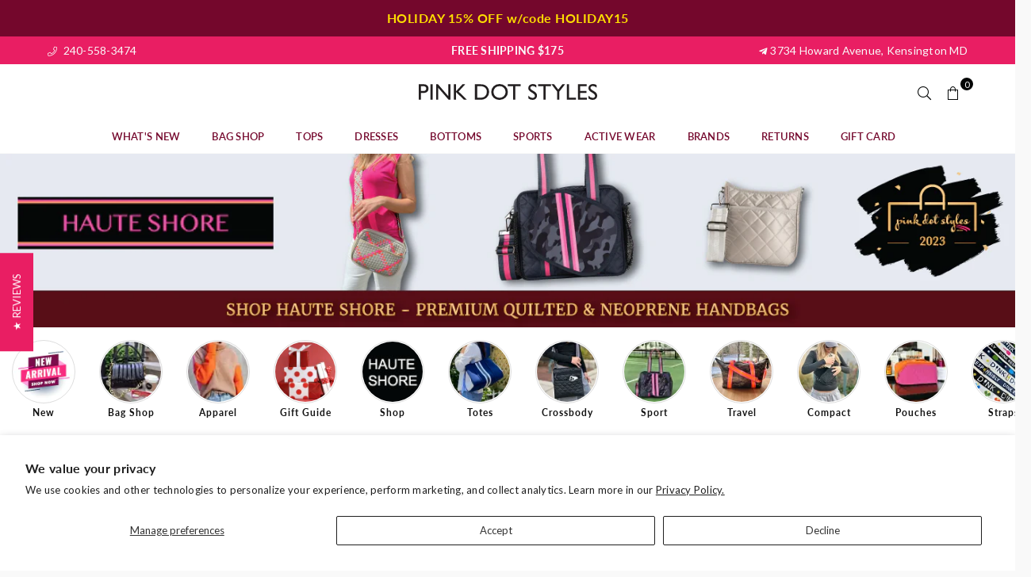

--- FILE ---
content_type: text/css
request_url: https://pinkdotstyles.com/cdn/shop/t/26/assets/pagefly.ada0b9cd.css?v=81915283934782052641703273518
body_size: 1236
content:
.hARPOE,.kTBJzQ{max-width:100%;display:inline-block}.bizPpK,.gpaAAN,.hARPOE{position:relative}.ktCSaA{white-space:pre-line;-webkit-user-select:text;-moz-user-select:text;-ms-user-select:text;user-select:text}.ktCSaA span{vertical-align:baseline!important}.hARPOE img{width:100%;height:100%;border-radius:inherit}.kTBJzQ{height:auto}.kTBJzQ [data-href]{cursor:pointer}.gpaAAN:empty{display:initial}.bizPpK{padding:20px 0}.hdNOer>span:last-child{line-height:inherit;display:block;margin-right:0!important}.hoxitt{--pf-sample-color:#5d6b82;--pf-border-color:#d1d5db;opacity:1!important}@media all{.__pf_ixiiywcY .pf-ada0b9cd4767-2_{padding-top:0;padding-bottom:0}.__pf_ixiiywcY .pf-ada0b9cd4767-3_{margin-top:0}.__pf_ixiiywcY .pf-ada0b9cd4767-5_{background-image:url("/cdn/shop/files/background-banner-pink-2.png?v=1688238644");background-repeat:no-repeat;background-position:50% 50%;font-family:var(--pf-6th-font);font-size:42px;font-weight:400;margin-top:15px;text-align:center;margin-bottom:15px;color:#000;line-height:1.3em;text-transform:uppercase}.__pf_ixiiywcY .pf-ada0b9cd4767-35_,.__pf_ixiiywcY .pf-ada0b9cd4767-7_{margin:0}.__pf_ixiiywcY .pf-ada0b9cd4767-17_,.__pf_ixiiywcY .pf-ada0b9cd4767-26_,.__pf_ixiiywcY .pf-ada0b9cd4767-36_,.__pf_ixiiywcY .pf-ada0b9cd4767-45_,.__pf_ixiiywcY .pf-ada0b9cd4767-54_,.__pf_ixiiywcY .pf-ada0b9cd4767-63_,.__pf_ixiiywcY .pf-ada0b9cd4767-72_,.__pf_ixiiywcY .pf-ada0b9cd4767-8_{background-color:#fcfcfc}.__pf_ixiiywcY .pf-ada0b9cd4767-18_,.__pf_ixiiywcY .pf-ada0b9cd4767-27_,.__pf_ixiiywcY .pf-ada0b9cd4767-37_,.__pf_ixiiywcY .pf-ada0b9cd4767-46_,.__pf_ixiiywcY .pf-ada0b9cd4767-55_,.__pf_ixiiywcY .pf-ada0b9cd4767-64_,.__pf_ixiiywcY .pf-ada0b9cd4767-73_,.__pf_ixiiywcY .pf-ada0b9cd4767-9_{width:100%;height:auto;box-shadow:rgba(0,0,0,.25) 4px 4px 16px}.__pf_ixiiywcY .pf-ada0b9cd4767-10_,.__pf_ixiiywcY .pf-ada0b9cd4767-19_,.__pf_ixiiywcY .pf-ada0b9cd4767-28_,.__pf_ixiiywcY .pf-ada0b9cd4767-38_,.__pf_ixiiywcY .pf-ada0b9cd4767-47_,.__pf_ixiiywcY .pf-ada0b9cd4767-56_,.__pf_ixiiywcY .pf-ada0b9cd4767-65_,.__pf_ixiiywcY .pf-ada0b9cd4767-74_{text-align:center;font-size:16px;padding:10px 0 0;text-transform:uppercase;margin:0;color:var(--pf-secondary-color);font-weight:700}.__pf_ixiiywcY .pf-ada0b9cd4767-13_,.__pf_ixiiywcY .pf-ada0b9cd4767-22_,.__pf_ixiiywcY .pf-ada0b9cd4767-31_,.__pf_ixiiywcY .pf-ada0b9cd4767-41_,.__pf_ixiiywcY .pf-ada0b9cd4767-50_,.__pf_ixiiywcY .pf-ada0b9cd4767-59_,.__pf_ixiiywcY .pf-ada0b9cd4767-68_,.__pf_ixiiywcY .pf-ada0b9cd4767-77_{text-align:center;font-size:14px;padding:5px;text-transform:uppercase;margin-top:0;margin-bottom:0;color:var(--pf-foreground-color);font-weight:700}.__pf_ixiiywcY .pf-ada0b9cd4767-16_,.__pf_ixiiywcY .pf-ada0b9cd4767-25_,.__pf_ixiiywcY .pf-ada0b9cd4767-34_,.__pf_ixiiywcY .pf-ada0b9cd4767-44_,.__pf_ixiiywcY .pf-ada0b9cd4767-53_,.__pf_ixiiywcY .pf-ada0b9cd4767-62_,.__pf_ixiiywcY .pf-ada0b9cd4767-71_,.__pf_ixiiywcY .pf-ada0b9cd4767-80_{object-fit:cover;object-position:center center;height:auto;aspect-ratio:unset;display:table;margin-left:auto;margin-right:auto}.__pf_ixiiywcY .pf-ada0b9cd4767-18_>img,.__pf_ixiiywcY .pf-ada0b9cd4767-27_>img,.__pf_ixiiywcY .pf-ada0b9cd4767-37_>img,.__pf_ixiiywcY .pf-ada0b9cd4767-46_>img,.__pf_ixiiywcY .pf-ada0b9cd4767-55_>img,.__pf_ixiiywcY .pf-ada0b9cd4767-64_>img,.__pf_ixiiywcY .pf-ada0b9cd4767-73_>img,.__pf_ixiiywcY .pf-ada0b9cd4767-9_>img{height:auto;object-fit:cover;object-position:center center}}@media (min-width:1025px) and (max-width:1199px){.__pf_ixiiywcY .pf-ada0b9cd4767-18_>img,.__pf_ixiiywcY .pf-ada0b9cd4767-27_>img,.__pf_ixiiywcY .pf-ada0b9cd4767-37_>img,.__pf_ixiiywcY .pf-ada0b9cd4767-46_>img,.__pf_ixiiywcY .pf-ada0b9cd4767-55_>img,.__pf_ixiiywcY .pf-ada0b9cd4767-64_>img,.__pf_ixiiywcY .pf-ada0b9cd4767-73_>img,.__pf_ixiiywcY .pf-ada0b9cd4767-9_>img{height:auto}.__pf_ixiiywcY .pf-ada0b9cd4767-18_,.__pf_ixiiywcY .pf-ada0b9cd4767-27_,.__pf_ixiiywcY .pf-ada0b9cd4767-37_,.__pf_ixiiywcY .pf-ada0b9cd4767-46_,.__pf_ixiiywcY .pf-ada0b9cd4767-55_,.__pf_ixiiywcY .pf-ada0b9cd4767-64_,.__pf_ixiiywcY .pf-ada0b9cd4767-73_,.__pf_ixiiywcY .pf-ada0b9cd4767-9_{width:100%;height:auto}}@media (min-width:768px) and (max-width:1024px){.__pf_ixiiywcY .pf-ada0b9cd4767-18_>img,.__pf_ixiiywcY .pf-ada0b9cd4767-27_>img,.__pf_ixiiywcY .pf-ada0b9cd4767-37_>img,.__pf_ixiiywcY .pf-ada0b9cd4767-46_>img,.__pf_ixiiywcY .pf-ada0b9cd4767-55_>img,.__pf_ixiiywcY .pf-ada0b9cd4767-64_>img,.__pf_ixiiywcY .pf-ada0b9cd4767-73_>img,.__pf_ixiiywcY .pf-ada0b9cd4767-9_>img{height:auto}.__pf_ixiiywcY .pf-ada0b9cd4767-18_,.__pf_ixiiywcY .pf-ada0b9cd4767-27_,.__pf_ixiiywcY .pf-ada0b9cd4767-37_,.__pf_ixiiywcY .pf-ada0b9cd4767-46_,.__pf_ixiiywcY .pf-ada0b9cd4767-55_,.__pf_ixiiywcY .pf-ada0b9cd4767-64_,.__pf_ixiiywcY .pf-ada0b9cd4767-73_,.__pf_ixiiywcY .pf-ada0b9cd4767-9_{width:100%;height:auto}}@media (max-width:767px){.__pf_ixiiywcY .pf-ada0b9cd4767-18_>img,.__pf_ixiiywcY .pf-ada0b9cd4767-27_>img,.__pf_ixiiywcY .pf-ada0b9cd4767-37_>img,.__pf_ixiiywcY .pf-ada0b9cd4767-46_>img,.__pf_ixiiywcY .pf-ada0b9cd4767-55_>img,.__pf_ixiiywcY .pf-ada0b9cd4767-64_>img,.__pf_ixiiywcY .pf-ada0b9cd4767-73_>img,.__pf_ixiiywcY .pf-ada0b9cd4767-9_>img{height:auto}.__pf_ixiiywcY .pf-ada0b9cd4767-5_{font-size:32px;background-size:contain;margin:0}.__pf_ixiiywcY .pf-ada0b9cd4767-3_{margin-top:0;margin-bottom:0}.__pf_ixiiywcY .pf-ada0b9cd4767-18_,.__pf_ixiiywcY .pf-ada0b9cd4767-27_,.__pf_ixiiywcY .pf-ada0b9cd4767-37_,.__pf_ixiiywcY .pf-ada0b9cd4767-46_,.__pf_ixiiywcY .pf-ada0b9cd4767-55_,.__pf_ixiiywcY .pf-ada0b9cd4767-64_,.__pf_ixiiywcY .pf-ada0b9cd4767-73_,.__pf_ixiiywcY .pf-ada0b9cd4767-9_{width:100%;height:auto}.__pf_ixiiywcY .pf-ada0b9cd4767-13_,.__pf_ixiiywcY .pf-ada0b9cd4767-22_,.__pf_ixiiywcY .pf-ada0b9cd4767-31_,.__pf_ixiiywcY .pf-ada0b9cd4767-41_,.__pf_ixiiywcY .pf-ada0b9cd4767-50_,.__pf_ixiiywcY .pf-ada0b9cd4767-59_,.__pf_ixiiywcY .pf-ada0b9cd4767-68_,.__pf_ixiiywcY .pf-ada0b9cd4767-77_{color:#5a5a5a}}@font-face{font-family:FontAwesome;src:url('https://cdn.shopify.com/s/files/1/0090/9236/6436/files/fa.eot?v=4.7.0');src:url('https://cdn.shopify.com/s/files/1/0090/9236/6436/files/fa.eot?#iefix&v=4.7.0') format('embedded-opentype'),url('https://cdn.shopify.com/s/files/1/0090/9236/6436/files/fa.woff2?v=4.7.0') format('woff2'),url('https://cdn.shopify.com/s/files/1/0090/9236/6436/files/fa.woff?v=4.7.0') format('woff'),url('https://cdn.shopify.com/s/files/1/0090/9236/6436/files/fa.ttf?v=4.7.0') format('truetype'),url('https://cdn.shopify.com/s/files/1/0090/9236/6436/files/fa.svg?v=4.7.0#fontawesomeregular') format('svg');font-weight:400;font-style:normal;font-display:swap}@-webkit-keyframes fa-spin{0%{-webkit-transform:rotate(0);transform:rotate(0)}100%{-webkit-transform:rotate(359deg);transform:rotate(359deg)}}@keyframes fa-spin{0%{-webkit-transform:rotate(0);transform:rotate(0)}100%{-webkit-transform:rotate(359deg);transform:rotate(359deg)}}.sr-only-focusable:active{position:static;width:auto;height:auto;margin:0;overflow:visible;clip:auto}@-webkit-keyframes fa-beat{0%,90%{-webkit-transform:scale(1);transform:scale(1)}45%{-webkit-transform:scale(var(--fa-beat-scale,1.25));transform:scale(var(--fa-beat-scale,1.25))}}@keyframes fa-beat{0%,90%{-webkit-transform:scale(1);transform:scale(1)}45%{-webkit-transform:scale(var(--fa-beat-scale,1.25));transform:scale(var(--fa-beat-scale,1.25))}}@-webkit-keyframes fa-bounce{0%,64%,to{-webkit-transform:scale(1) translateY(0);transform:scale(1) translateY(0)}10%{-webkit-transform:scale(var(--fa-bounce-start-scale-x,1.1),var(--fa-bounce-start-scale-y,.9)) translateY(0);transform:scale(var(--fa-bounce-start-scale-x,1.1),var(--fa-bounce-start-scale-y,.9)) translateY(0)}30%{-webkit-transform:scale(var(--fa-bounce-jump-scale-x,.9),var(--fa-bounce-jump-scale-y,1.1)) translateY(var(--fa-bounce-height,-.5em));transform:scale(var(--fa-bounce-jump-scale-x,.9),var(--fa-bounce-jump-scale-y,1.1)) translateY(var(--fa-bounce-height,-.5em))}50%{-webkit-transform:scale(var(--fa-bounce-land-scale-x,1.05),var(--fa-bounce-land-scale-y,.95)) translateY(0);transform:scale(var(--fa-bounce-land-scale-x,1.05),var(--fa-bounce-land-scale-y,.95)) translateY(0)}57%{-webkit-transform:scale(1) translateY(var(--fa-bounce-rebound,-.125em));transform:scale(1) translateY(var(--fa-bounce-rebound,-.125em))}}@keyframes fa-bounce{0%,64%,to{-webkit-transform:scale(1) translateY(0);transform:scale(1) translateY(0)}10%{-webkit-transform:scale(var(--fa-bounce-start-scale-x,1.1),var(--fa-bounce-start-scale-y,.9)) translateY(0);transform:scale(var(--fa-bounce-start-scale-x,1.1),var(--fa-bounce-start-scale-y,.9)) translateY(0)}30%{-webkit-transform:scale(var(--fa-bounce-jump-scale-x,.9),var(--fa-bounce-jump-scale-y,1.1)) translateY(var(--fa-bounce-height,-.5em));transform:scale(var(--fa-bounce-jump-scale-x,.9),var(--fa-bounce-jump-scale-y,1.1)) translateY(var(--fa-bounce-height,-.5em))}50%{-webkit-transform:scale(var(--fa-bounce-land-scale-x,1.05),var(--fa-bounce-land-scale-y,.95)) translateY(0);transform:scale(var(--fa-bounce-land-scale-x,1.05),var(--fa-bounce-land-scale-y,.95)) translateY(0)}57%{-webkit-transform:scale(1) translateY(var(--fa-bounce-rebound,-.125em));transform:scale(1) translateY(var(--fa-bounce-rebound,-.125em))}}@-webkit-keyframes fa-fade{50%{opacity:var(--fa-fade-opacity,.4)}}@keyframes fa-fade{50%{opacity:var(--fa-fade-opacity,.4)}}@-webkit-keyframes fa-beat-fade{0%,to{opacity:var(--fa-beat-fade-opacity,.4);-webkit-transform:scale(1);transform:scale(1)}50%{opacity:1;-webkit-transform:scale(var(--fa-beat-fade-scale,1.125));transform:scale(var(--fa-beat-fade-scale,1.125))}}@keyframes fa-beat-fade{0%,to{opacity:var(--fa-beat-fade-opacity,.4);-webkit-transform:scale(1);transform:scale(1)}50%{opacity:1;-webkit-transform:scale(var(--fa-beat-fade-scale,1.125));transform:scale(var(--fa-beat-fade-scale,1.125))}}@-webkit-keyframes fa-flip{50%{-webkit-transform:rotate3d(var(--fa-flip-x,0),var(--fa-flip-y,1),var(--fa-flip-z,0),var(--fa-flip-angle,-180deg));transform:rotate3d(var(--fa-flip-x,0),var(--fa-flip-y,1),var(--fa-flip-z,0),var(--fa-flip-angle,-180deg))}}@keyframes fa-flip{50%{-webkit-transform:rotate3d(var(--fa-flip-x,0),var(--fa-flip-y,1),var(--fa-flip-z,0),var(--fa-flip-angle,-180deg));transform:rotate3d(var(--fa-flip-x,0),var(--fa-flip-y,1),var(--fa-flip-z,0),var(--fa-flip-angle,-180deg))}}@-webkit-keyframes fa-shake{0%{-webkit-transform:rotate(-15deg);transform:rotate(-15deg)}4%{-webkit-transform:rotate(15deg);transform:rotate(15deg)}24%,8%{-webkit-transform:rotate(-18deg);transform:rotate(-18deg)}12%,28%{-webkit-transform:rotate(18deg);transform:rotate(18deg)}16%{-webkit-transform:rotate(-22deg);transform:rotate(-22deg)}20%{-webkit-transform:rotate(22deg);transform:rotate(22deg)}32%{-webkit-transform:rotate(-12deg);transform:rotate(-12deg)}36%{-webkit-transform:rotate(12deg);transform:rotate(12deg)}40%,to{-webkit-transform:rotate(0);transform:rotate(0)}}@keyframes fa-shake{0%{-webkit-transform:rotate(-15deg);transform:rotate(-15deg)}4%{-webkit-transform:rotate(15deg);transform:rotate(15deg)}24%,8%{-webkit-transform:rotate(-18deg);transform:rotate(-18deg)}12%,28%{-webkit-transform:rotate(18deg);transform:rotate(18deg)}16%{-webkit-transform:rotate(-22deg);transform:rotate(-22deg)}20%{-webkit-transform:rotate(22deg);transform:rotate(22deg)}32%{-webkit-transform:rotate(-12deg);transform:rotate(-12deg)}36%{-webkit-transform:rotate(12deg);transform:rotate(12deg)}40%,to{-webkit-transform:rotate(0);transform:rotate(0)}}@-webkit-keyframes fa-spin{0%{-webkit-transform:rotate(0);transform:rotate(0)}to{-webkit-transform:rotate(1turn);transform:rotate(1turn)}}@keyframes fa-spin{0%{-webkit-transform:rotate(0);transform:rotate(0)}to{-webkit-transform:rotate(1turn);transform:rotate(1turn)}}:root{--fa-style-family-brands:"Font Awesome 6 Brands";--fa-font-brands:normal 400 1em/1 "Font Awesome 6 Brands";--fa-font-regular:normal 400 1em/1 "Font Awesome 6 Free";--fa-style-family-classic:"Font Awesome 6 Free";--fa-font-solid:normal 900 1em/1 "Font Awesome 6 Free"}@font-face{font-family:"Font Awesome 6 Brands";font-style:normal;font-weight:400;font-display:block;src:url(https://cdn.shopify.com/s/files/1/0090/9236/6436/files/fa-brands-400.woff2) format("woff2"),url(https://cdn.shopify.com/s/files/1/0090/9236/6436/files/fa-brands-400.ttf) format("truetype")}@font-face{font-family:"Font Awesome 6 Free";font-style:normal;font-weight:400;font-display:block;src:url(https://cdn.shopify.com/s/files/1/0090/9236/6436/files/fa-regular-400.woff2) format("woff2"),url(https://cdn.shopify.com/s/files/1/0090/9236/6436/files/fa-regular-400.ttf) format("truetype")}@font-face{font-family:"Font Awesome 6 Free";font-style:normal;font-weight:900;font-display:block;src:url(https://cdn.shopify.com/s/files/1/0090/9236/6436/files/fa-solid-900.woff2) format("woff2"),url(https://cdn.shopify.com/s/files/1/0090/9236/6436/files/fa-solid-900.ttf) format("truetype")}@font-face{font-family:"Font Awesome 5 Brands";font-display:block;font-weight:400;src:url(https://cdn.shopify.com/s/files/1/0090/9236/6436/files/fa-brands-400.woff2) format("woff2"),url(https://cdn.shopify.com/s/files/1/0090/9236/6436/files/fa-brands-400.ttf) format("truetype")}@font-face{font-family:"Font Awesome 5 Free";font-display:block;font-weight:900;src:url(https://cdn.shopify.com/s/files/1/0090/9236/6436/files/fa-solid-900.woff2) format("woff2"),url(https://cdn.shopify.com/s/files/1/0090/9236/6436/files/fa-solid-900.ttf) format("truetype")}@font-face{font-family:"Font Awesome 5 Free";font-display:block;font-weight:400;src:url(https://cdn.shopify.com/s/files/1/0090/9236/6436/files/fa-regular-400.woff2) format("woff2"),url(https://cdn.shopify.com/s/files/1/0090/9236/6436/files/fa-regular-400.ttf) format("truetype")}@font-face{font-family:FontAwesome;font-display:block;src:url(https://cdn.shopify.com/s/files/1/0090/9236/6436/files/fa-solid-900.woff2) format("woff2"),url(https://cdn.shopify.com/s/files/1/0090/9236/6436/files/fa-solid-900.ttf) format("truetype")}@font-face{font-family:FontAwesome;font-display:block;src:url(https://cdn.shopify.com/s/files/1/0090/9236/6436/files/fa-brands-400.woff2) format("woff2"),url(https://cdn.shopify.com/s/files/1/0090/9236/6436/files/fa-brands-400.ttf) format("truetype")}@font-face{font-family:FontAwesome;font-display:block;src:url(https://cdn.shopify.com/s/files/1/0090/9236/6436/files/fa-regular-400.woff2) format("woff2"),url(https://cdn.shopify.com/s/files/1/0090/9236/6436/files/fa-regular-400.ttf) format("truetype");unicode-range:u+f003,u+f006,u+f014,u+f016-f017,u+f01a-f01b,u+f01d,u+f022,u+f03e,u+f044,u+f046,u+f05c-f05d,u+f06e,u+f070,u+f087-f088,u+f08a,u+f094,u+f096-f097,u+f09d,u+f0a0,u+f0a2,u+f0a4-f0a7,u+f0c5,u+f0c7,u+f0e5-f0e6,u+f0eb,u+f0f6-f0f8,u+f10c,u+f114-f115,u+f118-f11a,u+f11c-f11d,u+f133,u+f147,u+f14e,u+f150-f152,u+f185-f186,u+f18e,u+f190-f192,u+f196,u+f1c1-f1c9,u+f1d9,u+f1db,u+f1e3,u+f1ea,u+f1f7,u+f1f9,u+f20a,u+f247-f248,u+f24a,u+f24d,u+f255-f25b,u+f25d,u+f271-f274,u+f278,u+f27b,u+f28c,u+f28e,u+f29c,u+f2b5,u+f2b7,u+f2ba,u+f2bc,u+f2be,u+f2c0-f2c1,u+f2c3,u+f2d0,u+f2d2,u+f2d4,u+f2dc}@font-face{font-family:FontAwesome;font-display:block;src:url(https://cdn.shopify.com/s/files/1/0090/9236/6436/files/fa-v4compatibility.woff2) format("woff2"),url(https://cdn.shopify.com/s/files/1/0090/9236/6436/files/fa-v4compatibility.ttf) format("truetype");unicode-range:u+f041,u+f047,u+f065-f066,u+f07d-f07e,u+f080,u+f08b,u+f08e,u+f090,u+f09a,u+f0ac,u+f0ae,u+f0b2,u+f0d0,u+f0d6,u+f0e4,u+f0ec,u+f10a-f10b,u+f123,u+f13e,u+f148-f149,u+f14c,u+f156,u+f15e,u+f160-f161,u+f163,u+f175-f178,u+f195,u+f1f8,u+f219,u+f27a}

--- FILE ---
content_type: application/javascript; charset=utf-8
request_url: https://searchanise-ef84.kxcdn.com/templates.9j0Z9y6d4d.js
body_size: 2496
content:
Searchanise=window.Searchanise||{};Searchanise.templates={Platform:'shopify',StoreName:'Pink Dot Styles',AutocompleteLayout:'singlecolumn_new',AutocompleteStyle:'ITEMS_SINGLECOLUMN_LIGHT_NEW',AutocompleteDescriptionStrings:0,AutocompleteSuggestionCount:5,AutocompleteItemCount:6,AutocompleteSuggestOnSearchBoxEmpty:'Y',AutocompleteProductAttributeName:'vendor',AutocompleteShowProductCode:'N',AutocompleteShowRecent:'Y',AutocompleteShowMoreLink:'Y',AutocompleteTemplate:'<div class="snize-ac-results-content"><ul class="snize-ac-results-list" id="snize-ac-items-container-1"></ul><ul class="snize-ac-results-list" id="snize-ac-items-container-2"></ul><ul class="snize-ac-results-list" id="snize-ac-items-container-3"></ul><ul class="snize-ac-results-singlecolumn-list" id="snize-ac-items-container-4"></ul><div class="snize-results-html" style="cursor:auto;" id="snize-ac-results-html-container"></div></div>',AutocompleteMobileTemplate:'<div class="snize-ac-results-content"><div class="snize-mobile-top-panel"><div class="snize-close-button"><button type="button" class="snize-close-button-arrow"></button></div><form action="#" style="margin: 0px"><div class="snize-search"><input id="snize-mobile-search-input" autocomplete="off" class="snize-input-style snize-mobile-input-style"></div><div class="snize-clear-button-container"><button type="button" class="snize-clear-button" style="visibility: hidden"></button></div></form></div><ul class="snize-ac-results-list" id="snize-ac-items-container-1"></ul><ul class="snize-ac-results-list" id="snize-ac-items-container-2"></ul><ul class="snize-ac-results-list" id="snize-ac-items-container-3"></ul><ul id="snize-ac-items-container-4"></ul><div class="snize-results-html" style="cursor:auto;" id="snize-ac-results-html-container"></div><div class="snize-close-area" id="snize-ac-close-area"></div></div>',AutocompleteItem:'<li class="snize-product ${product_classes}" data-original-product-id="${original_product_id}" id="snize-ac-product-${product_id}"><a href="${autocomplete_link}" class="snize-item" draggable="false"><div class="snize-thumbnail"><img src="${image_link}" alt="${autocomplete_image_alt}" class="snize-item-image ${additional_image_classes}"></div><div class="snize-product-info"><span class="snize-title">${title}</span><span class="snize-description">${description}</span>${autocomplete_product_code_html}${autocomplete_product_attribute_html}<div class="snize-ac-prices-container">${autocomplete_prices_html}</div>${reviews_html}<div class="snize-labels-wrapper">${autocomplete_in_stock_status_html}${autocomplete_product_discount_label}${autocomplete_product_tag_label}${autocomplete_product_custom_label}</div></div></a></li>',AutocompleteResultsOrder:["products","suggestions","categories","pages"],AutocompleteProductDiscountLabelShow:'Y',ResultsShow:'Y',ResultsStyle:'RESULTS_BIG_PICTURES_NEW',ResultsItemCount:32,ResultsShowActionButton:'quick_view',ResultsShowFiltersIn:'top',ResultsShowInStockStatus:'Y',ResultsFlipImageOnHover:'N',ResultsProductAttributeName:'vendor',ResultsTitleStrings:1,ResultsDescriptionStrings:0,ResultsZeroPriceAction:'hide_zero_price',ResultsUseAsNavigation:'templates',ResultsShowProductDiscountLabel:'Y',ResultsProductsPerRow:4,SmartNavigationDefaultSorting:'sales_amount:desc',SmartNavigationIncludeCategoriesPartInUrl:'N',ResultsProductDefaultSorting:'sales_amount:desc',ShowBestsellingSorting:'Y',ShowDiscountSorting:'Y',LabelResultsOutOfStock:'Sold Out',ResultsTagLabels:{"14276":{"label_id":14276,"product_tag":"ahd-hw-gold","format":"text","type":"text","text":"Gold","bg_color":"FFC30D","text_color":null,"image_type":"new","image_url":"","position":"top-left"},"14278":{"label_id":14278,"product_tag":"ahd-hw-silver","format":"text","type":"text","text":"Silver","bg_color":"7A7A7A","text_color":null,"image_type":"new","image_url":"","position":"top-left"},"20936":{"label_id":20936,"product_tag":"tag-spring-23","format":"text","type":"text","text":"Spring '23","bg_color":"5BEB73","text_color":"242324","image_type":"new","image_url":null,"position":"top-right"}},ResultsCustomLabels:{"14276":{"label_id":14276,"product_tag":"ahd-hw-gold","format":"text","type":"text","text":"Gold","bg_color":"FFC30D","text_color":null,"image_type":"new","image_url":"","position":"top-left"},"14278":{"label_id":14278,"product_tag":"ahd-hw-silver","format":"text","type":"text","text":"Silver","bg_color":"7A7A7A","text_color":null,"image_type":"new","image_url":"","position":"top-left"},"20936":{"label_id":20936,"product_tag":"tag-spring-23","format":"text","type":"text","text":"Spring '23","bg_color":"5BEB73","text_color":"242324","image_type":"new","image_url":null,"position":"top-right"}},ReviewsShowRating:'Y',CategorySortingRule:"searchanise",ShopifyMarketsSupport:'Y',ShopifyLocales:{"en":{"locale":"en","name":"English","primary":true,"published":true}},ShopifyRegionCatalogs:{"US":["5464358947"],"ZM":["770375715"],"ZA":["770375715"],"YT":["770375715"],"WS":["770375715"],"VU":["770375715"],"VN":["770375715"],"VG":["770375715"],"VC":["770375715"],"UZ":["770375715"],"UY":["770375715"],"UG":["770375715"],"TZ":["770375715"],"TW":["770375715"],"TV":["770375715"],"TT":["770375715"],"TO":["770375715"],"TN":["770375715"],"TL":["770375715"],"TH":["770375715"],"TG":["770375715"],"TD":["770375715"],"TC":["770375715"],"SZ":["770375715"],"SV":["770375715"],"ST":["770375715"],"SR":["770375715"],"SN":["770375715"],"SM":["770375715"],"SL":["770375715"],"SK":["770375715"],"SI":["770375715"],"SG":["770375715"],"SE":["770375715"],"SC":["770375715"],"SB":["770375715"],"SA":["770375715"],"RW":["770375715"],"RS":["770375715"],"RO":["770375715"],"RE":["770375715"],"QA":["770375715"],"PY":["770375715"],"PT":["770375715"],"PL":["770375715"],"PK":["770375715"],"PH":["770375715"],"PG":["770375715"],"PF":["770375715"],"PE":["770375715"],"PA":["770375715"],"OM":["770375715"],"NZ":["770375715"],"NU":["770375715"],"NR":["770375715"],"NP":["770375715"],"NO":["770375715"],"NL":["770375715"],"NI":["770375715"],"NG":["770375715"],"NC":["770375715"],"NA":["770375715"],"MZ":["770375715"],"MY":["770375715"],"MX":["770375715"],"MW":["770375715"],"MV":["770375715"],"MU":["770375715"],"MT":["770375715"],"MS":["770375715"],"MR":["770375715"],"MQ":["770375715"],"MO":["770375715"],"MN":["770375715"],"MK":["770375715"],"MG":["770375715"],"MF":["770375715"],"ME":["770375715"],"MD":["770375715"],"MC":["770375715"],"MA":["770375715"],"LV":["770375715"],"LU":["770375715"],"LT":["770375715"],"LS":["770375715"],"LK":["770375715"],"LI":["770375715"],"LC":["770375715"],"LA":["770375715"],"KZ":["770375715"],"KY":["770375715"],"KW":["770375715"],"KR":["770375715"],"KN":["770375715"],"KM":["770375715"],"KI":["770375715"],"KH":["770375715"],"KG":["770375715"],"KE":["770375715"],"JP":["770375715"],"JO":["770375715"],"JM":["770375715"],"JE":["770375715"],"IT":["770375715"],"IS":["770375715"],"IN":["770375715"],"IL":["770375715"],"IE":["770375715"],"ID":["770375715"],"HU":["770375715"],"HT":["770375715"],"HR":["770375715"],"HN":["770375715"],"HK":["770375715"],"GY":["770375715"],"GW":["770375715"],"GT":["770375715"],"GR":["770375715"],"GQ":["770375715"],"GP":["770375715"],"GN":["770375715"],"GM":["770375715"],"GL":["770375715"],"GI":["770375715"],"GH":["770375715"],"GG":["770375715"],"GF":["770375715"],"GE":["770375715"],"GD":["770375715"],"GB":["770375715"],"GA":["770375715"],"FR":["770375715"],"FO":["770375715"],"FK":["770375715"],"FJ":["770375715"],"FI":["770375715"],"ET":["770375715"],"ES":["770375715"],"EG":["770375715"],"EE":["770375715"],"EC":["770375715"],"DZ":["770375715"],"DO":["770375715"],"DM":["770375715"],"DK":["770375715"],"DJ":["770375715"],"DE":["770375715"],"CZ":["770375715"],"CY":["770375715"],"CW":["770375715"],"CV":["770375715"],"CR":["770375715"],"CO":["770375715"],"CN":["770375715"],"CM":["770375715"],"CL":["770375715"],"CK":["770375715"],"CH":["770375715"],"BZ":["770375715"],"BW":["770375715"],"BS":["770375715"],"BR":["770375715"],"BQ":["770375715"],"BO":["770375715"],"BN":["770375715"],"BM":["770375715"],"BL":["770375715"],"BJ":["770375715"],"BI":["770375715"],"BH":["770375715"],"BG":["770375715"],"BF":["770375715"],"BE":["770375715"],"BD":["770375715"],"BB":["770375715"],"BA":["770375715"],"AZ":["770375715"],"AW":["770375715"],"AU":["770375715"],"AT":["770375715"],"AR":["770375715"],"AO":["770375715"],"AM":["770375715"],"AL":["770375715"],"AI":["770375715"],"AG":["770375715"],"AE":["770375715"],"AD":["770375715"],"CA":["770375715"]},StickySearchboxShow:'N',ColorsCSS:'.snize-ac-results .snize-description { color: #9D9D9D; }.snize-ac-results span.snize-discounted-price { color: #C1C1C1; }.snize-ac-results .snize-attribute { color: #9D9D9D; }.snize-ac-results .snize-sku { color: #9D9D9D; }.snize-ac-results.snize-new-design .snize-view-all-link { background-color: #E91E63; }div.snize li.snize-product span.snize-title { color: #74072C; }div.snize li.snize-category span.snize-title { color: #74072C; }div.snize li.snize-page span.snize-title { color: #74072C; }div.snize ul.snize-product-filters-list li:hover span { color: #74072C; }div.snize li.snize-no-products-found div.snize-no-products-found-text span a { color: #74072C; }#snize-search-results-grid-mode span.snize-attribute { color: #888888; }#snize-search-results-list-mode span.snize-attribute { color: #888888; }#snize-search-results-grid-mode span.snize-sku { color: #888888; }#snize-search-results-list-mode span.snize-sku { color: #888888; }div.snize .snize-button { background-color: #E91E63; }#snize-search-results-grid-mode li.snize-product .snize-button { background-color: #E91E63; }#snize-search-results-list-mode li.snize-product .snize-button { background-color: #E91E63; }#snize-modal-product-quick-view .snize-button { background-color: #E91E63; }#snize-modal-product-quick-view.snize-results-new-design .snize-button { background-color: #E91E63; }div.snize ul.snize-product-filters-list li.snize-filters-show-more div, div.snize ul.snize-product-size-filter li.snize-filters-show-more div, div.snize ul.snize-product-color-filter li.snize-filters-show-more div { background-color: #E91E63; }div.snize li.snize-product .size-button-view-cart.snize-add-to-cart-button { background-color: #E91E63; }#snize-search-results-grid-mode li.snize-product .size-button-view-cart.snize-add-to-cart-button { background-color: #E91E63; }#snize-search-results-list-mode li.snize-product .size-button-view-cart.snize-add-to-cart-button { background-color: #E91E63; }#snize-modal-mobile-filters-dialog div.snize-product-filters-buttons-container button.snize-product-filters-show-products { background-color: #E91E63; border-color: #E91E63; }',CustomCSS:'.snize-in-stock{    background-color: #65a30d !important;    font-weight: 700 !important;}.snize-product-label{    font-weight: 700 !important;    font-size: 13px !important;    line-height: 18px !important;    padding-left:14px !important;    padding-right:14px !important;}.stars-container:before, .stars-container:after{    color: #fed048 !important;}.snize-title{    text-transform: uppercase !important;    text-align: center !important;}.snize-attribute, .snize-price-list, .snize-reviews{    text-align: center !important;}.snize-item{    border: 1px solid #EFEFEF !important;    border-radius: 4px !important;}ul.search-results {    display: none !important;}div.snize:not(.snize-options) #snize-search-results-grid-mode .snize-reviews {    place-content: center;}div.snize-search-results {padding-left: 30px !important;    padding-right: 30px !important;}div.snize:not(.snize-mobile-design) #snize-search-results-grid-mode li.snize-product {    width: 23% !important;    min-width: auto;}div.snize-main-panel-view-mode{    display: none !important;}'}

--- FILE ---
content_type: application/javascript; charset=utf-8
request_url: https://searchanise-ef84.kxcdn.com/preload_data.9j0Z9y6d4d.js
body_size: 9676
content:
window.Searchanise.preloadedSuggestions=['crossbody strap','cross body','haute shore','ahdorned straps','guitar straps','think royln','neoprene crossbody','tennis bags','neoprene tote','ahdorned crossbody','tennis bag','bag straps','haute shore crossbody','crossbody straps','puffer crossbody','greyson tote','pickleball bag','camo cross body','belt bag','messenger bag','vegan crossbody','pickle ball bag','crossbody bag','black crossbody','neoprene bag','haute shore tote','clear bag','mini vegan messenger','puffer bag','tote bag','camo neoprene','cell phone crossbody','think royln crossbody','crossbody bags','white crossbody bags','pickleball bags','haute shore crossbody bags','camo bag','quilted crossbody','white bags','haute shore wallets','bum bag','mini crossbody','vegan messenger','leather crossbody','camel vegan crossbody','fanny pack','laptop sleeve','white crossbody','ah dorned','pickle ball','quilted bags','sale bags','drew crossbody','neoprene bags','pink strap','bag strap','cosmetic bag','small crossbody','nylon crossbody','woven bags','beach bag','tote bags','compact crossbody','neoprene collection','navy crossbody','bucket bag','cross body bag','blake crossbody','clear bags','camo crossbody','clear stadium bag','camo strap','bag straps with gold hardware','belt bags','bag straps with silver hardware','cellphone crossbody','silver crossbody','card case','jeri crossbody','camera bag','gold crossbody','black strap','makeup bag','weekender bag','laptop bags','cross body straps','tennis backpack','nylon crossbody bags','woven neoprene','woven tote','ah dorned straps','sling bag','haute shore straps','ahdorned strap','ahdorned mini','guitar strap','black neoprene','sunglasses case','neoprene totes','pink bags','crossbody strap silver hardware','final sale','greyson neoprene tote','small crossbody bag','pink crossbody','woven bag','card case wallet','green bag','camel vegan','laptop bag','camo tote','haute shore greyson','black vegan crossbody','tennis tote','haute shore bags','back packs','hot pink','navy camo','cell phone bags','haute shore strap','mini messenger','neoprene wallet','cosmetic case','mini bags','small bags','crossbody strap gunmetal hardware','drew camera bag crossbody','blue bag','quilted puffer','wristlet clutch','white bag','messenger bags','weekend bags','leopard strap','pink bag','casey crossbody','cross body bags','think royln bag','blue straps','bee strap','mini tote','nylon bags','camo bags','weekender duffel','toiletry bag','straps with silver hardware','puffer crossbody bags','orange strap','gunmetal straps','sling bags','green crossbody','nylon tote','large totes','orange bags','haute shore puffer','silver straps','red bag','neoprene cross body','gunmetal hardware','black bag','pickleball backpack','chain strap','medium crossbody','navy crossbody strap','bum bag 2.0','travel bag','quilted tote','green strap','guitar strap bag','large cross body bag','crossbody with zipper','haute shore woven','ah-dorned straps','clutch bag','camel strap','neoprene camo','navy bag','gold cross body strap','eyeglass case','make up bag','bar bag','back pack','ahdorned gold','silver bag','black camo','phone bag','zipper top','neoprene backpack','puffer bags','eye glass case','clear stadium','quilted bag','ahdorned bags','neoprene woven','ahdorned messenger','haute shore neoprene','isla tote','white tote','perri puffer','haute straps','black handbag','card wallet','gold vegan crossbody','neoprene wallets','white cross body bags','beach bags','gold ahdorned','ah dorned crossbody','ahdorned silver straps','navy strap','black quilted','stripe crossbody strap','red strap','haute shore puffer bags','pink stripe strap','embroidered strap','ahdorned bag','black bags','makeup bags','woven crossbody','white cross body','crossbody with','cell phone','purse strap','glasses case','crossbody purse','neoprene bucket bag','red straps','black crossbody strap','pickle ball bags','haute shore totes','orange bag','large bag','bags with straps','brown crossbody bag','beach and pool bag','all bag','gold straps','messenger bag straps','large crossbody','star strap','suede crossbody','canvas bags','haute bags','camo straps','puffer tote','blake neoprene','neoprene tennis bag','crossbody tote','show off','crossbody straps with gold','rose gold','leopard bag','on sale','leopard ahdorned strap','small bag','camo crossbody bags','blue crossbody','love strap','flash sale','neoprene wristlet','peyton crossbody','crossbody belt bag','zipper closure bag','gold hardware straps','haute shore weekender','mini vegan','haute shore casey','ahdorned mini messenger','navy messenger','ryan mini tote','crossbody quilted','cabana life','black and silver hardware','camel crossbody','nikki puffer','haute shore tennis','metallic crossbody','pink camo','crossbody camo','large tote','max card case','book bag','vegan leather','small tote','straps with gold','beth clutch','camera crossbody','baby gifts','pink neoprene','black puffer','cosmetic bags','mini neoprene crossbody','pink and green','classic vegan leather messenger','haute shore camo','neoprene handbags','handbag straps','pink tote','beach tote','black tote','pickleball tote','fanny pack crossbody','shoulder straps','gray crossbody','blue strap','laptop tote','silver hardware straps','think royln wingman','gold crossbody straps','striped strap','crossbody strap gunmetal','neoprene tennis bags','haute crossbody','credit card case','gold strap','think royln bar bag','shore bags','drew clear','leggings women','black messenger crossbody','crossbody camera bag','blue camo','puffer collection','stripe strap','stadium bags','nylon puffer bags','game day','perri puffer crossbody','morgan weekender','zipper tote','small cross body','puffer cross body','haute shore crossbody strap','vegan leather messenger','strap ahdorned','neoprene travel bag','wide straps','hot pink strap','sunglass case','dani crossbody','water bottle bag','haute shore wallet','neoprene compact crossbody','think bag','ahdorned embroidered straps','crossbody nylon','crossbody vegan','fanny bum bag','silver hardware strap','ah-dorned red vegan crossbody','drew compact crossbody','cell phone bag','black quilted crossbody','cream crossbody no strap','crossbody straps silver','gold bags','silver hardware','black camo neoprene','key chain','white puffer','crossbody bag size','water bottle','mini bag','pink crossbody strap','leopard print','gun metal','crossbody puffer','neoprene cosmetic bag','neoprene weekender','grey vegan cross body','pink straps','haute shore sale','work bag','shoulder bag','zip top closure bags','zip top','nylon crossbody bag','black puffer crossbody','microsuede crossbody','travel bags','straps silver hardware','ahdorned black gold','white neoprene cross body','clear crossbody','the greyson','drew neoprene crossbody','camo neoprene bag','ahdorn straps','cross body strap gold','pink nylon tote','white messenger','bum bags','make up bags','strap crossbody','crossbody phone','blue bags','gunmetal strap','ahdorned nylon crossbody','crossbody haute shore','pink messenger','make up pouch','silver bags','phone case','grey camo','ahdorned leather crossbody','cream vegan messenger','paddle bags','strap silver','black tote bag','floral straps for crossbody','ahdorned silver hardware','green bags','ahdorned straps gold hardware','duffle bag','coffee vegan','wristlet strap','waist bag','messenger straps','bag zip','ahdorned vegan messenger','quilted sport crossbody','gold hardware','nikki crossbody','ryan mini zip tote','white strap','cross body puffer','black vegan','beige strap','sale straps','jr wingman','straps gold hardware','cross body neoprene','strap gold','cream strap','canvas tote','silver handbags','striped straps','haute shore crossbody bag','black neoprene crossbody','vegan mini','jamie tote','vegan straps','purple strap','cross body bag straps','camo purse','gym bag','top handles','pink guitar straps','navy vegan','straps for','pink handbag straps','black cross body','ahdorned guitar straps gold hardware','nylon messenger','crossbody cellphone','cross body with strap','sport bag','black neoprene tote','bucket bags','crossbody bag straps','logan crossbody','neoprene pouch','haute shore bag','cross body zipper','blake epic','crossbody straps gold','camo totes','all straps','zip top bags','haute tote','pink dot','straw bag','key case','ah dorned messenger','quilted nylon','haute shore sunglasses case','haute puffer','mini totes','black and white straps','under wear','greyson epic','quilted nylon crossbody bag','emily sling','brown crossbody','solid black strap','pink orange strap','hobo bag','black crossbody bag','black straps','emily sling bag','haute shore drew','vegan green crossbody','love crossbody strap','neoprene card case','big bag','plus size','mini ahdorned','red and black','vegan leather crossbody','black crossbody bags','white neoprene','make up','ahdorned neoprene','crossbody neoprene','adj or','grey crossbody','silver puffer','strap for crossbody','ame and lulu','vegan bag with strap','white puffer bags','water bags','clear purse','crossbody mini','vegan crossbody silver','large bags','silver strap','dune vegan messenger','jaime tote','bag with bag','strap gold hardware','red and black straps','greyson neoprene','greyson riot','cross body with guitar strap','mushroom vegan','black crossbody leather pocket','think royln bum bag 2.0','small totes','metal strap','haute drew','tiny dancer','stadium bag','neoprene cosmetic case','haute shore card case','guitar strap bags','lindsey iron puffer quilted bucket bag','neoprene cross body bags','haute shore greyson neoprene tote','navy crossbody bag','makeup case','think royln runaway','vegan classic ahdorned','neon pink','neoprene casey','ahdorned nylon','haute bag','crossbody straps gunmetal','beige cross body','ahdorned crossbody strap','vegan classic','crossbody handbags','interchangeable straps','weekender bags','ahdorned quilted','black leather crossbody','black and white neoprene','quilted cross body bag','gold crossbody strap','bag and strap','crossbody bag with strap','gold bag','neoprene black','haute shore quilted','burgundy strap','over night bag','gun metal straps','navy straps','red stripe','bags for travel','strap pink','ruffle basis','white hand bags','mini quilted','vegan suede','puffer quilted bags','sale totes','white camo','greyson showoff','puffer wallet','val crossbody','vegan messenger straps','lexi bags','mini crossbody ahdorned','laptop case','handbag strap','medallion strap','chevron strap','red crossbody strap','ahdorned with strap','leather bag','neoprene messenger bag','lt camel','erin cosmetic case','crossbody small','ryan epic','large organize','haute shore cellphone','animal print strap','haute shore drew crossbody','strap for ahdorned bags','crossbody nylon bag','haute shore cross body','ahdorned bag strap','with straps','animal print','stripe crossbody','camel mini messenger bag','straps pink','houndstooth straps','ahdorne bag straps','navy red strap','beige camo','crossbody phone bags','camel bag','jett set','black ahdorned','messenger crossbody','white crossbody strap','small crossbody bags','red black strap','navy white strap','haute shore pouch','cross body bag gold hardware','structured tote','pool bags','cross body small','clear stadium bags','small neoprene bag','camouflage bag','blake showoff','brown strap','haute shore clutch','gold messenger bag','haute shore cellphone crossbody','floral strap','ahdorned black straps','silver guitar','jeri epic','neoprene clutch','black bag with strap','black cross body strap','neoprene mini','wingman totes','eoprene crossbody','greyson rise','crossbody bags with straps','key ring','metallic strap','cross body camo','ahdorned vegan crossbody','pink stripe','u messenger bag','cross body purse','large crossbody bag','silver bag strap','black nylon crossbody bag','vegan mini messenger','haute shore shell','haute mini','haute shore black','cooler bag','haute red strap','strap crossbody pink','bobbi bag','cross body messenger bag','black and red','jaime lux tote','kelly green','sporty spice','camo strap crossbody','the voyager','carry on','cream ah-dorned straps','pink mini','haute shore neoprene tote','medium vegan crossbody','jeri showoff','small bum bag','tank tops','extra straps','grey neoprene','cross bag','greyson naples','vegan bags','leather messenger','lindsey iron','ahdorned guitar straps','quilted messenger','yellow crossbody','haute totes','crossbody black','pink vegan messenger','black messenger','glo girl','black leather','in strap','logan totes','royal blue','ah-dorned mini','red and green strap','neoprene crossbody strap','paddy pickleball','hot pink bag','pink and green strap','cream blue medallion strap','bag with strap','ahdorned handbags','solid color strap','orange straps','crossbody gun metal','perri cool puffer crossbody','diagonal bum','grey ahdorned bags','cream crossbody','mini studded vegan','haute strap','puff crossbody','tassel crossbody','1.5 inch strap','quilted collection','tote w','toiletry bags','zip around wallet','navy ahdorned strap','vegan crossbody straps','black patent','hand bag','red bags','gold chain strap','embroidered crossbody strap','crossbody stripe','white ahdorned','paddle ball','ahdorned suede handbags','pink haute bags','straps only','green tote','greyson cairo','studded vegan','puffer totes','think royln bum bag','royln crossbody','leopard bag strap','stadium clear','sport bra','camo cross body bag','camo wallet','haute shore tote greyson with strap','pink guitar strap','gold pink bag','cross body nylon','haute shore white','zip top tote','strap cross body','silver haute shore','ah dorned mini','small black','utility bag','haute shore eyeglass','little runaway','strap with','body vegan leather','new strap','black crossbody gold','haute shore crossbody puffer','lap top bag','cross body leather','crossbody strap grey','pool bag','light camel','billie roma','white quilted','messenger strap','woven bag totes','red green strap','lunch box','weekend bag','silver guitar strap','purple bag','cross body quilted with straps','navy orange strap','crossbody strap with gunmetal hardware','crossbody with no strap','crossbody navy','ryan mini','cell phone case','haute shore erin','haute shore blake','puffer belt bag','straps for crossbody','green camo','pink dot neoprene','ah-dorned crossbody','camo neoprene crossbody','cross by','white purse','vegan crossbody gold','white handbags','perri matte','think royln mirror','purse straps','crossbody neoprene bags','large messenger bag','haute shore neoprene backpack','mini neoprene','solid straps','think tote','mini vegan leather messenger','medium puffer crossbody','silver metallic crossbody bag','jeri blanc','all vegan bags','navy bags','hobo bags','drawstring bag','cross over body straps','silver crossbody strap','small vegan','large cross body','haute shore belt bag','blake paris','aztec strap','crossbody straps for','sherpa messenger','puffer cross body bag','silver vegan','camel vegan no strap','neoprene cellphone crossbody','camouflage crossbody bag','nikki matte','clear crossbody bag','white crossbody bag','crossbody messenger','all black and white','greyson sahara','suede messenger','straw bags','cross body strap','large puffer','blake neoprene crossbody','vegan leather bag','billie epic','floral embroidered','haute shore black camo','straps for bags','jett set pouches','brown bag','metallic bags','crossbody gold','silver crossbody with wide strap','greyson yacht','straps stripe','cross body bags with strip strap','haute shore wristlet','cross body vegan','haute shore cell phone bag','cross body with no strap','greyson jazz','brown straps','ahdorned straps silver hardware','red green','neoprene crossbody tote','woven cross body','mini vegan messenger strap','denim crossbody','black vegan messenger','isla boss','ahdorned crossbody bag','neoprene hat','red crossbody','messenger with strap','green camo neoprene tote bag','dune mini','blue messenger bag','pink puffer','silver messenger','silver quilted bag','navy blue','mini puffer crossbody','haute shore handbags','cloud bag','pickleball strap','navy cross body','tan crossbody','tennis strap','crossbody messenger with strap','camera style crossbody','fabric crossbody black','haute shore drew night crossbody','large woven tote','cheetah print','pink strip strap','medium tote','small vegan crossbody','hip bag','diaper bags','vegan cross body','black messenger bag','camera bag crossbody','quilted puffer bag','ahdorned black','floral straps','mini vegan messenger bag','large travel bag','black denim','grey bag','striped crossbody','mini strap','navy bag strap','ahdorned camel','zipper bag','ryan sahara','crossbody bags haute shore','small vegan bag','grey strap','silver ahdorned','premium collection','sling bags belt bags','white puffer bag crossbody','over the shoulder','drew puffer crossbody','quilted handbags','leather strap','nylon bag','crossbody canvas bag','gun metal bags','puffer crossbody ahdorned','rose haute shore','purple crossbody','sun glass case','quilted crossbody bags','extra large tote','gold hardware crossbody straps','haute shore showoff','quilted crossbody bag','ahdorned straps gold','patent crossbody','crossbody neoprene bag','drew puffer','pink and orange crossbody strap','perri beam','vegan handbags','puffer ross ody','pink camel floral strap','puffer wallets','woven strap','greyson preppy','small cross body bag','accessory bag','orange and pink','gold puffer','grey crossbody strap gold hardware','camel ground leopard strap','blake avenue','camel vegan messenger','isla epic','blake shell','vegan bag','silver camo print strap','neoprene star','burgundy vegan','camel crossbody ahdorned','red and green','gold messenger','pink bag strap','haute neoprene black crossbody','orange and pink crossbody strap','blair crossbody','rainbow strap','pickleball totes','bag strap with gunmetal','coffee vegan messenger','crossbody leather','pink haute shore shoulder bag','blair spruce crossbody','light pink','neoprene sunglass case','kyle toiletry','white patent','royln cross body','new arrivals straps','perri cross body','downtown duchess','think roy let','ahdorned crossbody camel','paddle tennis bag','baby blankets','think royln raffia','peyton epic','gray so','t shirts','peri puffer','green neoprene','brown leather','tote ally','black crossbody straps','eliza sling','casey cellphone bag','ross body bag','polka dot strap','mini crossbody bags','camo neoprene tote','camo card case','denim blue','strap red','white haute','silver puffer bag','white top','greyson crush','mini messenger bag','nikki iron','tie dye','strap with silver','big mama','long sleeve','orange crossbody strap','puffer purse','embroidered petal adjustable bag strap','bag sale','quilted cross body bags','neoprene tennis','book bags','pickle back','ah messenger','small sport crossbody with strap','drew neoprene','black cross body bag','full size crossbody','classic full','neoprene pink bag','crossbody gray','think royln strap','phone crossbody','pink dot tote','yellow bee','haute shore greyson totes','houndstooth bag','black white guitar strap','black and white crossbody strap','greyson soho','black crossbody leather','striped bag','greyson playa','jo belt bag strap','thin strap','neoprene zip top','crossbody straps in','all shore bags','mini cross ody','rave paddy pickleball bag','ryan showoff','bee straps','strap blue pink','zippered closure bags','crossbody haute','ahdorned pink bag','blake cruise','paddle bag','navy and white','ahdorned mini vegan','changeable strap bags','black quilted sport crossbody','vegan black crossbody','beach bum','black strap gunmetal','ad dorned','cross body bags quilted','ahdorned bags with silver hardware','puffer black tote bag','ahdorned green','green crossbody bags','quilted puffer collection','black suede crossbody','white patent crossbody bags','black and white strap','crossbody strap bags','haute shoes','ahdorned blue','think crossbody','crossbody with straps','camel messenger','army green','nikki avenue','straps haute shore','small neoprene crossbody','ah-dorned denim','navy tote','dill epic','olive green','black camo bag','haute shore make up bag','crossbody medium','grey and pink','quilted puffer crossbody','epic camo','vegan crossbody camel','casey solo','vegan crossbody with strap','argyle straps','how to clean','canvas totes','raffia crossbody','diaper bag','guitar straps with gold hardware','metallic bag','blair bello','silver purse','gold purse','black silver studded vegan crossbody','crossbody bag camo','downtown crossbody','paddle tennis bags','carry on bag','cream vegan','haute casey','strap 1 1/2 strap','haute shore cosmetic','pink and grey bags','red handbags','blake carbon','gray camo','blue tote','mushroom strap','silver hardware bags','ah dorned cross body bags','black and white bags','should strap pink bag','red vegan crossbody','quilted white','shoulder bags','crossbody gunmetal','crossbody green','light pink straps','box tote','hot pink bags','ahdorned silver','black mini vegan','pink body strap','perri noir','cell phone crossbody black','camel straps','small neoprene tote','navy vegan messenger','black nylon crossbody','gold hardware strap','neoprene zip tote','pink camo crossbody','neoprene purse','blair roma','peyton neoprene','coffee strap','mini vegan crossbody','all sale bags','blake noir','messenger bag no strap','zoe epic','mini studded','gym bags','jeri mini','haute shore mini tote','clutch bags','camo crossbody straps','small black bags','pants for','gun metal hardware','nikki noir','greyson riot neoprene tote','body suit','haute shore jaime','brett bag','tennis tote bags','ahdorned crossbody straps','look bags','parker and hyde','black ahdorned gold','blush cross body','guitar strap with silver hardware','large messenger','cross body strap and navy','black and red strap','wine bag','neoprene camera','beige crossbody','cream messenger','pink green strap','think cross body','zip top bag','totes for','medium messenger','morgan rise','wallet case','mini ryan','bag strap gunmetal','cheetah straps','bag with handle','black camo with pink strap','fabric bag strap','woven handbag','woven large tote','crossbody cream','denim bag','greyson grand','pink dresses','orange neoprene','black mini','ahdorned wallet','haute shore woven bags','sale items','quilted cross','white cross','greyson prime','white love','zig zag','dune vegan strap','greyson midtown','cross body white','camouflage crossbody','mini woven tote','straps for bag','cross body totes','white camo strap','embroidered pink','golf bags','ariel camera','puffer body','greyson bello','pull on','blush vegan messenger','morgan sahara','all haute shore totes','blake bello','navy blue bags','gunmetal hardware strap','game day strap','ahdorned eliza','green camo crossbody','cream olive camel strap','neoprene sunglasses case','dimesions of strap','guitar str','morgan noir','cellphone bag','hampton blue','crossbody handbag','drew epic','maxi dress','zipper closure','gift cards','max roma','geometric strap','black and silver bags','drew sahara','black and cream crossbody strap','haute shore adjustable straps','strap green','black crossbody with stripe','lt camel vegan bag','naghedi tote bag','bags with no','legging set','white vegan crossbody','black camel strap','white ag','crossbody quilted bag','print bag','neoprene tote bags','small puffer crossbody','yellow bags','silver bag straps','ahdorned cream','olive green strap','ahdorned puffer','tassel bag','haut shore crossbody navy','mini messenger bags','blake epic neoprene crossbody','woven totes','guitar straps with','pink haute shore','ryan tote','grey bags','crossbody messenger bag','haute pouch','greyson rave','greyson lux','white quilted crossbody','large quilted crossbody','nikki aspen','neoprene crossbody with strap','woven neoprene tote','crossbody vegan leather','blue and white','haute shore bucket','shore straps','tennis totes','haute wallet','vegan camel','leopard crossbody','quilted cross body','rose gold neoprene','white patent crossbody','star crossbody','bee bag','stone vegan','ah dorned camel','neoprene woven bag','straps for crossbody handbags','zigzag straps','blue and pink','black and red guitar straps','camo wristlet','puffer card case wallets','animal print cross body','perri night black quilted crossbody','faux fur','crossbody strap gold','ahdorned straps embroidered','straps black','pink tennis bags','glass case','silver crossbody bags','haute shore perri','neoprene cosmetic','tennis sling','ahdorned cross','crossbody no strap','totes with crossbody','sweater dress','small messenger crossbody','haute puffer bags','navy puffer bag','ah camo','pink dot styles mini','neoprene tote white','black green red','blake sahara','small ahdorned','haute shore naples','slouch bag','blake jazz','red and blue','flip flops','blue woven','wingman jr','greyson range','tennis bags 2 racquets','crossbody straps silver hardware','drew haute compact crossbody','greyson showoff neoprene tote','pom pom hat','haute shore compact crossbody','cream guitar straps','hot shore','epic neoprene','straps for green bag','haute shore jeri lady','sweats pants','morgan rave','mark buff','neoprene beach bag','haute shore peyton crossbody','black wallet','blake midtown','black crossbody purse','greyson wow','came pink','black haute shore crossbody','neoprene all black tote','jeri bello','pink t shirts','round bag','brown ah dorned','pajama set','jeri soho','toiletry case','quilted handbag','paddle backpack','cross body chain strap','embroidered petal','drew shell','ah white','greyson safari','navy quilted crossbody','guitar strap bag silver','full size messenger','jo belt strap','greyson shadow','saddle vegan messenger','tan suede','b and c bags','mushroom crossbody','blue white strap','crossbody with zipper pocket','black leather strap','epic navy','purple bag straps','small cross body puffer bag','cream ahdorned','camo purse strap','small pouch','crossbody strap white','side pocket','multi stripe strap','all bags','jackets pink','ahdorned straps silver','white haute shore','crossbod nylon','greyson roma','zipper pouch','olive green quilted crossbody','blake rise','neoprene epic','jeri carbon crossbody','haute shore hat','black and gold strap','eyeglasses case','crossbody strap blue','patent black','solid color straps','crossbody leather bag','insulated bag','small wallet','classic sherpa','blair jazz neoprene crossbody','white handbag','large nylon tote','ah dorned bag','tote bag with','black camouflage','blake noir neoprene crossbody','royln bags','cream and','neoprene tote bag','mini body','pink sweater','neoprene gray','camo crossbody strap','billie sahara','quilted totes','blue crossbody strap','quilt crossbody','black woven','light blue','leopard crossbody strap','gunmetal hardware straps','cream blue medallion','gray strap','clear bag stadium','think sale crossbody','navy blue medium','ahdorned camo','amy bag','shoe bag','haute shore tot','val belize','wristlet straps','carbon crossbody','studded bag','tennis back pack','woven neoprene bag','guitar straps silver','haute showoff','messenger pink','neoprene black red','monogram bag','totes neoprene','hand bags','gold black strap','crossbody vegan bag with','wine glasses','neoprene drew','jeri jazz','mustard strap','taupe camo','pink green','crossbody bag pebble','cover up','the think','straps for messenger bag','army strap','with strap','trolley slip','neoprene wa llet','perforated neoprene','black totes','ahdorned studded','haute shore purse','zippered crossbody','haute shore max','haute shore puffer collection','ahdorned stripe strap','dill lux pickleball','neo tote','medium size','neoprene messenger','nylon totes','pink blue','brett belt bag','leopard neoprene','straps changeable','cross body white camo','pink gold','puffer camo','black & silver ahdorned straps','greyson shell','ahdorned vegan leather messenger','camel cream strap','drew bello compact crossbody','haute shore clear','messenger bag with','red purse','red quilted bags','jeri crush','navy and red strap','haute shore crossbody cellphone','red ah-dorned bags','multi color strap','brown vegan messenger','leopard print bag','emily beam','cross body bag with star','neon yellow','haute shore woven tote','travel tote','weekender tote with','ahdorned bag straps','haute shore phone bag','haute shore quilted crossbody','long sleeve top','shoulder strap black pink','cross body purse with strap','fabric strap','two straps','greyson with side pocket','xs sweaters','hip strap','puffer pouch','nylon puffer crossbody bags','cross body compact','reversible sherpa puffer long vest','camo crossbody guitar strap','gold crossbody bag','icon night','canvas bag','brown vegan','lexi buff','metal straps','drew boss','haute shore nylon puffer','crossbody on sale','royln straps','greyson disco','laptop sleeve crossbody','carry on tote','epic collection','phone case crossbody','denim messenger bag','cross body ah-dorned bag','quilted wallet','neoprene crossbody bag','clear crossbody with strap','solid crossbody strap','body bag leather','compact cross body','vegan leather strap','emily shadow','lady bag','morgan bello','tote bag strap','black crossbody with silver','black and silver strap','cross ody straps','grey camo neoprene','haute shore pink quilted','haute shore peri','drew rave','zipper crossbody','light crossbody bag','messenger bag strap','purse with strap','cross body phone bag','mini crossbody neoprene','drew matte','tennis love strap','casey epic','navy gold ahdorned','crossbody suede','dani buff','quilted sport','woven zipper','baseball cap','crossbody cell','nikki puffer crossbody','neoprene large tote','pink dress','silver neoprene','heart bag','inside organize','strap camo','drew epic compact crossbody','body wash','crossbody camel','pink strip','gold vegan messenger','neoprene woven tote','summer crossbody bags','gold mini','cross body green','blake cruise crossbody','camo puffer crossbody','pickle ball bag strap','belt bag strap','haute shore nikki','hot pink medallion','haute shore beth','logan showoff','chain straps','blue neoprene','pickleball crossbody','drew blanc','white leather','drew shell crossbody bag','blue vegan messenger','ahdorned bee strap','braided strap','bag strap with chain','puffer cellphone crossbody','pink black white','tennis ball bag','woven collection','icon puffer','night bag','adjustable back strap','lilly black','ahdorned classic','mini camel','zebra strap','beach and pool bags','neoprene minì totes','neoprene toiletry','red and blue been','sun glasses case','haute mini tote','tshirt for women','latte woven','neoprene haute crossbody','ahdorned straps purple','silver hardware guitar straps','mini microsuede messenger','quilted black crossbody','crossbody laptop','camo weekender','navy camel strap','perri matte black puffer crossbody','crossbody camera','green neoprene stripe tote','gold white strap stripe','ahdorned grey crossbody','navy quilted','heart strap','quilted puffer tote','neoprene pouches','black and white','duffle bags','lt blue straps','puffer belt & crossbody','white puffer bag','stripe purse','a 40 dd bra','neoprene pickleball bag','white mini','greyson sahara neoprene tote','blake roma','mini suede messenger','zippered bag','medium tote bag','isla bello neoprene','phone cross body','parker epic','pearl copper','vegan messenger no strap','phone bags','small messenger','drew bag','purse with','ahdorned strap blue','camo strap silver','nylon navy blue crossbody','think strap','haute shore cross body bag','ahdorn strap','solid black crossbody','crossbody pink and orange','neoprene phone crossbody','haute and shore','classic vegan with strap','camel sage medallion','greyson new midtown','blue ahdorned','mercer bag','camo guitar strap','ahdorned navy','haute shore zoe','small red','camel navy strap','billie hip','haute shore navy bag','body body','vegan brown','haute shore black crossbody straps','yellow strap','erin crossbody','zippered crossbody bag','classic ahdorned bag','navy blue bag','gold hooks','navy purse','crossbody clear','sahara bag','luxe collection','pearl latte','greyson bag','think roy life','jump suit','gun metal strap','gold houndstooth','strap to match','crossbody puffer bag','small cross','card cases','jeri carbon','mark noir','two zipper','navy m','neoprene with orange','jeri vapor','star bag','green messenger','pink leather','tennis cover','red black green strap','lavender strap','the weekender','vegan purse','ariel buff','large puffer crossbody','coffee messenger','crossbody strap neoprene','greyson diva','cream mini vegan','crossbody black tote','bag with gunmetal hardware','eye glass','bag organize','puffer bum bag','puffer vest','icon t','green and pink stripe','cellphone cross body','drew trento','bag cross body','ahdorned tote','cross body phone','colored bag','silver strap camo','haute shore green','neoprene black tote','off white','triple set nylon','drew showoff','sporty bag','rope interior','clip on','crossbody black neo','haute shore belt bags','isla prime','crossbody strap with black metal','haute shore greyson tote bag','greyson swank','zoe showoff','quilted belt bag','blue camo bags','neoprene belt bag','biba tote','nikki buff','drew uptown','think royln straps','tripp mixx','ahdorned straps coffee','faux fur vest','ryan playa','cream messenger bag','jr wingman small tote','shay noir','neoprene card case wallet','puffer large','blue tote bag','guitar straps with silver hardware','handbag sale','red cream camo','iphone on','pink and green purse','quilted compact crossbody','haute shore neoprene collection rave','noa camera bag','woven crossbody with','mini crossbody strap','black nylon cross body','crossbody guitar strap','red and black strap','under were','black silver','eyeglass cases','bet bag','au dorned','cross body pink and orange strap','baby doll dress','straps with gold hardware','red black green','classic messenger bag in denim','neoprene bag solid','mini messenger camel','camel studded vegan','new arrivals','quilted black bag','jeri roma','navy chevron strap','black chevron strap','body suits','blue cream strap','studded strap','inch laptop','crossbody by','crossbody with in','leather black','haute sport','drew midtown','full cross body','pink camo strap','orange and blue strap','metallic gold','tie dye tote bags','bum bag 2.0 small','solid black crossbody bag','mini r bag','classic vegan crossbody','greyson charlotte','neoprene tote orange','think nylon','h by haute shore collection','casey cloud','pink sling','navy paisley strap','black white strap','camo make','black gold studded vegan','camouflage print','wide strap camo','nikki beam','vegan tote','puffer card','full size body','vegan grey','crossbody canvas','black puff','green metallic','gold neoprene tote','mini vegan leather','camouflage strap','red and green strip bag','sweatshirt with','think royln bags','vegan leather black crossbody','cream guitar strap','drew acme','camo tote with shoulder strap','navy camel zebra strap','camel mini with strap','pink think royln','white neoprene bag','camo pink and white bag','neon bag','black crossbody puffer','cream vegan with strap','gold camo strap','paddle cover','cream mini messenger','greyson ocean','ahdorned crossbody cream','navy and red crossbody strap','cell bags','black quilted sport','drew crew crossbody','clear messenger','camel and navy strap','beach pool','mens tennis bags','tennis bag backpack','camouflage straps','gold guita','wide strap','navy camo crossbody','sunglass cases','ces femme','crossbody sale','tennis ba','dani iron','taupe strap','casey neoprene','haute cell bag','velvet handbags','woven tote bags','cross body bag green','cream crossbody with strap','drew neoprene camera bag','drew paris compact','shiny crossbody','green handbag','jett set pouch','camera style','think roy','bum bag pearl','lightweight cross body bags','black quilted bag','ahdorned clear','white small crossbody','black studded messenger bag','haute tennis bag','drew buff camera bag','backpack tennis','navy stripe bag strap','camo silver strap','quilted crossbody sling','classic crossbody','ahdorned blue bag','navy cross body bags','metallic pink bag','range tote','metallic black','ahdorned straps floral','blanc puffer','puffer greyson tote','vinyl crossbody','camel-ground leopard strap','blair shell','metal strap only','phone wallet cross body','pink royln','women size','gray bags','shore neoprene','black paisley crossbody strap','size chart','small quilted cross body','black leather crossbody bag','pink dot crossbody','camo and gold','black gold vegan strap','greyson epic neoprene tote','green handbags','carry on bags','greyson noir','shell collection','jeri playa crossbody','crossbody puffer black','jeri noir','clear handbags','crossbody bag gun metal','beach hat','crossbody woven','baby gift','pink crossbody purse','sweaters and for','boat tote','polka dot','small handbags','blu ivy','isla trento','aspen bag','think royln the bum','braided hobo','navy leather messenger','jaime boss','puffer messenger bag','i’d case','pink dot puffer crossbody','inside pockets','mushroom straps','extra large','straps stars','white messenger crossbody','zipper top shoulder strap bag','clear vinyl','jeri yacht','waist strap','camel crossbody with strap','cross body st','makeup and bags','patent bags','cosmetic pouch','camel mini','crossbody black vegan','ball bag','tennis back','haute shore mark','card case haute shore','pink dot leather','sage navy crossbody','drawstring backpack','pink neoprene bag','dani shore','haute shore large bag','mud pie','vegan camel crossbody','navy camo strap','limelight bag','noir woven','gold metallic bag','cream body strap','adjustable strap','camo pink crossbody strap','cash crush','greyson lynx neoprene tote','parker bello','blair coco','crossbody bag strap blue','think straps','cross body camera bag','white bum bag','clear belt bags','neoprene cellphone','crossbody white','here for the','mini suede','wallet been','morgan soho','mini gold','bag with compartments','large wallet','mini haute shore','blue and white strap','saddle bag','heart guitar straps','think royln tennis','womens clothing','camel brown floral strap','orange wow','think black','mini haute','medium neoprene','jeri solo','drew rise compact crossbody','hot pink tote','ahdorned crossbody suede','gold haute','crossbody strap with stars','medium woven','crossbody bags with fabric strap','clearance sale','red quilted','green crossbody strap','black chevron','ah dorned neoprene crossbody','cream and gold','leather cross body bags','camel brown leopard strap','canvas straps','haute shore dani','kelly green cross body strap','jumper maybach x ahdorned crossbody handbags','burgundy bag strap','haute wallets','drew haute','black woven tote','bag with zipper','ahdorned messenger navy','ahdorned woven','red and pink strap','drew beam','studded crossbody','cream bag','vine and love','woven accessories','so hi','zip up totes','white tennis bag','neoprene toiletry bag','beach bum cooler bag mini','blue ahdorned strap','greyson totes','cellphone bags','straps leopard','pink n','haute shore epic','black embroidered strap','lindsey crush'];

--- FILE ---
content_type: text/json
request_url: https://conf.config-security.com/model
body_size: 84
content:
{"title":"recommendation AI model (keras)","structure":"release_id=0x4e:7e:45:67:51:48:47:3d:2d:43:4c:20:5e:5a:2c:5a:27:41:49:39:77:62:5f:2b:2d:59:55:55:5c;keras;dlfbjcs2bdwjhg6g3iqz6sfgk2ihrughvno9ethqmfo1z0ql8akxqyyjq23xufj7bl5ont0m","weights":"../weights/4e7e4567.h5","biases":"../biases/4e7e4567.h5"}